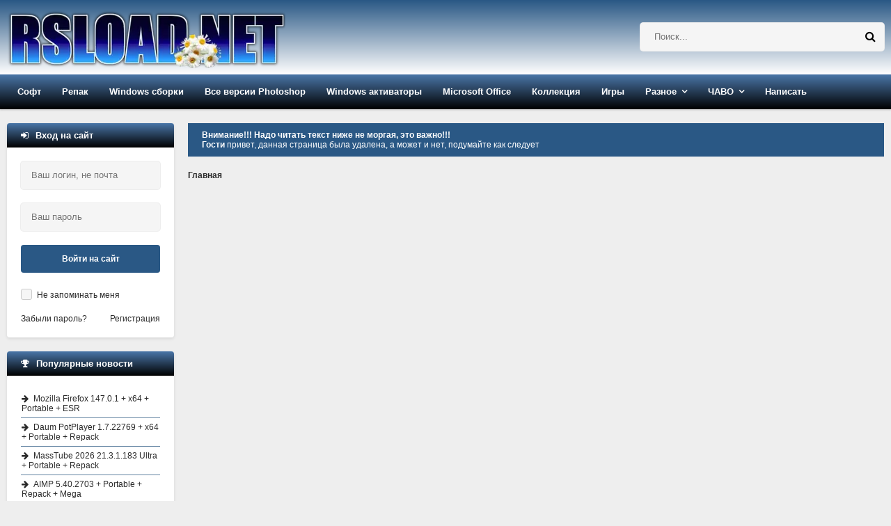

--- FILE ---
content_type: text/html; charset=windows-1251
request_url: https://rsload.net/repack/diakov/23371-adobe-media-encoder-cc-repack-diakov.html
body_size: 7731
content:
<!DOCTYPE html>
<html lang="ru">
<head>
    <meta http-equiv="Content-Type" content="text/html; charset=windows-1251" />
<title>Adobe Media Encoder CC 2015 - скачать программу на Русском бесплатно</title>
<meta name="description" content="Скачать Adobe Media Encoder 2020 v14.6.0 - Repack Diakov бесплатно для Windows x86/x64: прямая ссылка/торрент. Язык: Eng/Rus. Активация: ключ/Free" />

<link rel="search" type="application/opensearchdescription+xml" href="https://rsload.net/engine/opensearch.php" title="Скачать программы для компьютера Windows бесплатно" />
    
    <meta name="viewport" content="width=device-width, initial-scale=1.0" /> 
    
 
    
    <link rel="icon" type="image/png" href="https://rsload.net/favicon.png">

 
    <link rel="preload" href="https://rsload.net/templates/rsload-2016/fonts/fontawesome-webfont.woff2?v=4.5.0" as="font" type="font/woff2" crossorigin="anonymous" />
    
 
    <link href="/templates/rsload-2016/style/styles2.css" type="text/css" rel="stylesheet" />
 
    <link rel="preload" href="/templates/rsload-2016/style/engine.css" as="style" onload="this.onload=null;this.rel='stylesheet'">
    <noscript><link rel="stylesheet" href="/templates/rsload-2016/style/engine.css"></noscript>
    
 
    
    <meta name="yandex-verification" content="cc3586cc40a9716f" />
           
	    <meta name="verify-admitad" content="5a5121804a" />

    
    
  </head>
    
    <script>$(document).ready(function() {$('a[href*="/download?"]').attr('target','_blank');});</script>
    <body>
        
<div class="wrap">

	<header class="header">

		<div class="header-in center">
		
			<div class="header-line clearfix">
				<a href="/" class="logotype" title="На главную">
					<br> <img src="/templates/rsload-2016/images/logo-0320250.webp" alt="rsload" />  
				</a>
				    <div class="search-box">
						<form id="quicksearch" method="post">
							<input type="hidden" name="do" value="search" />
							<input type="hidden" name="subaction" value="search" />
					 	<div class="search-inner">
							  	<input id="story" name="story" placeholder="Поиск..." type="text" />
								<button type="submit" title="Найти">  <span class="fa fa-search"></span></button>
							</div> 
						</form>
				</div>  
			</div>
			
			<ul class="header-menu icon-l clearfix">
				
				<li><a href="/soft/">Софт</a>
					<ul class="hidden-menu">
						<li><a href="/soft/browser/">Браузеры и почта</a></li>
     					<li><a href="/soft/cleaner-disk/">Диски и файлы</a></li>
      					<li><a href="/soft/security/">Безопасность</a></li>
      <li><a href="/soft/optimization/">Оптимизация</a></li>
      <li><a href="/soft/manager/">Менеджеры</a></li>
	  <li><a href="/soft/converter/">Конвертеры</a></li>
      <li><a href="/soft/document/">Документы</a></li>
      <li><a href="/soft/editor/">Редакторы</a></li>
                    <li><a href="/soft/drivers/">Драйвера</a></li>
      <li><a href="/soft/talk/">Общение</a></li>
      <li><a href="/soft/graphics/">Графика</a></li>
	  <li><a href="/soft/player/">Плееры</a></li>
      <li><a href="/soft/registry/">Реестр</a></li>
      <li><a href="/soft/traffic/">Связь</a></li>
      <li><a href="/soft/soft-other/">Разное</a></li>
                   
	  <li><a href="/soft/desktop/">Рабочий стол</a></li>
	  <li><a href="/soft/big-programm/">Большие программы</a></li>
      <li><a href="/soft/videourok/">Видеоуроки-3D-Текст-Графика</a></li>
                              
                        
					</ul>
				</li>
				<li><a href="/repack/">Репак</a>
					<ul class="hidden-menu">
    <li>  <a href="/repack/kpojiuk/">KpoJIuK  </a></li>
  	 <li> <a href="/repack/diakov/">Diakov</a></li>
<li><a href="/repack/tryroom/">TryRooM</a></li>
					</ul>
				</li>
                <li><a href="/soft/windows/">Windows сборки</a> 
                <ul class="hidden-menu">
                        <li> <a href="/soft/windows/windows-11-sborka/">Windows 11</a></li>
                    <li> <a href="/soft/windows/windows-10-sborka/">Windows 10</a></li>
                    <li> <a href="/soft/windows/windows-8-sborka/">Windows 8-8.1</a></li>
                    <li> <a href="/soft/windows/windows-7-sborka/">Windows 7</a></li>
                    <li> <a href="/soft/windows/windows-xp-sborka/">Windows XP</a></li>
                    </ul></li>
                
                <li><a href="/photoshop.html">Все версии Photoshop</a></li>
                <li><a href="/aktivatory-windows.html">Windows активаторы</a></li>
                <li><a href="/microsoft-office.html">Microsoft Office</a></li>
                <li><a href="/collection.html">Коллекция</a></li>
            
				<li><a href="/games/">Игры</a>
					
				</li>

                				<li class="submenu"><a href="#">Разное</a>
					<ul class="hidden-menu">
          <li> <a href="/news/">Новости</a></li>
 		<li>   <a href="/mobile/">Все для Android </a></li>
      <li><a href="/wallpaper/">Обои рабочего стола</a></li>

					</ul>
				</li>
				<li class="submenu"><a href="#">ЧАВО</a>
					<ul class="hidden-menu">
     <li> <a href="/pravila.html" rel="nofollow">Правила проекта</a></li>
     <li> <a href="/status.html" rel="nofollow">Рейтинг</a></li>
	 					</ul>
				</li>
				
               				<li><a href="https://rsload.net/feedback.html" rel="nofollow">Написать</a></li>
			</ul>
			
		</div>
	</header>
	
	<!-- END HEADER -->
	
	<div class="cols center clearfix">
	
		<main class="cont clearfix">
			<div class="berrors">
	<b>Внимание!!! Надо читать текст ниже не моргая, это важно!!!</b><br />
	<b>Гости</b> привет, данная страница была удалена, а может и нет, подумайте как следует
</div>
			<div class="speedbar">
	<span id="dle-speedbar" itemscope itemtype="https://schema.org/BreadcrumbList"><span itemprop="itemListElement" itemscope itemtype="https://schema.org/ListItem"><meta itemprop="position" content="1"><a href="https://rsload.net/" itemprop="item"><span itemprop="name">Главная</span></a></span></span>
</div><br>
            
     
                           
                
            
            
                               
            
           
                                 
           
                             
            
            
                 
            
                 
         
                    
            
                  
            
                  
            
                              
            
            
                  
            
                     
            
                       
            
                                  
            
                   
            
                               
            
                     
            
                  
            
                            
             
            
                   
            
                       
            
			<div id='dle-content'></div>
		</main>
             
       		
		<aside class="side">
		
			<div class="side-box">
				<div class="side-bt icon-l"><span class="fa fa-sign-in"></span>Вход на сайт </div>
				<div class="side-bc">
					<!--noindex-->


	<div class="login-box" id="login-box" title="Авторизация">
		<form method="post">
			<input type="text" name="login_name" id="login_name" placeholder="Ваш логин, не почта"/>
			<input type="password" name="login_password" id="login_password" placeholder="Ваш пароль" />
			<button onclick="submit();" type="submit" title="Вход">Войти на сайт</button>
			<input name="login" type="hidden" id="login" value="submit" />
			<div class="lb-check">
				<input type="checkbox" name="login_not_save" id="login_not_save" value="1"/>
				<label for="login_not_save">Не запоминать меня</label> 
			</div>
			<div class="lb-lnk flex-row">
				<a href="https://rsload.net/parol.html"  rel="nofollow">Забыли пароль?</a>
				<a href="/?do=register" class="log-register"  rel="nofollow">Регистрация</a>
			</div>
		</form>
	
		
		
		
		
		
		
	
	</div>

<!--/noindex-->
				</div>
			</div>
            
            
            	<div class="side-box">
				<div class="side-bt icon-l"><span class="fa fa-trophy"></span>Популярные новости</div>
				<div class="side-bc">
					<ul class="side-top">
						<li><a href="https://rsload.net/soft/browser/8342-mozilla-firefox.html">Mozilla Firefox 147.0.1 + x64 + Portable +  ESR</a></li><li><a href="https://rsload.net/soft/player/8856-daum-potplayer.html">Daum PotPlayer 1.7.22769 + x64 + Portable + Repack</a></li><li><a href="https://rsload.net/soft/manager/14449-masstube-downloader.html">MassTube 2026 21.3.1.183 Ultra  + Portable + Repack</a></li><li><a href="https://rsload.net/soft/player/8429-aimp.html">AIMP 5.40.2703 + Portable + Repack + Mega</a></li><li><a href="https://rsload.net/soft/converter/8605-k-lite-codec-pack.html">K-Lite Codec Pack 19.4.0 / Basic / Standard / Full / Mega</a></li><li><a href="https://rsload.net/soft/manager/14143-iobit-driver-booster.html">IObit Driver Booster Pro 13.2.0.184  + Portable + Repack</a></li><li><a href="https://rsload.net/soft/registry/8535-reg-organizer.html">Reg Organizer 9.90 + Portable + Repack</a></li><li><a href="https://rsload.net/soft/browser/10887-tor-browser-bundle.html">Tor Browser 15.0.4 + x64</a></li><li><a href="https://rsload.net/soft/big-programm/8875-adobe-acrobat-pro-v1010-rus-keygen.html">Adobe Acrobat Pro 2025.001.21111 на Русском + Repack + x64 + Portable</a></li><li><a href="https://rsload.net/soft/optimization/11528-wise-care-365.html">Wise Care 365 Pro 7.3.3.720 + Portable + Repack</a></li>
					</ul>
				</div>
			</div>
           
            
		 
			<div class="side-box">
				<div class="side-bt icon-l"><span class="fa fa-comments"></span>О чем говорят</div>
				<div class="side-bc lcomms">
					<div class="lcomm">
	<a class="lc-body" href="https://rsload.net/mobile/android/11989-mx-player-pro.html#comment">
		<div class="lc-author"><b>Софтпро1</b> 28.01.2026</div>
		<div class="lc-title"><span>MX Player Pro 1.78.6</span> (19 041)</div>
	</a>
	<div class="lc-popup">
		<div class="lc-ava img-box"><img src="https://rsload.net/uploads/fotos/foto_222646.jpg" alt="Софтпро1"/></div>
		<div class="lc-text"><!--dle_leech_begin--><a href="https://rsload.net/engine/go.php?url=aHR0cHM6Ly93d3cuZnJlZS1jb2RlY3MuY29tL2Rvd25sb2FkX3NvZnQucGhwP2Q9Njk3MTFhYmRmMGVkOTIzOGI5NzdlNWQyNDUyOTA0ODkmcz0xMTYyJnI9JmY9bXgtcGxheWVyLmh0bQ%3D%3D"  target="_blank" rel="nofollow">MX Player 2.7.1 for Android 7.0+ nodpi (arm64-v8a, armeabi-v7a, x86, x86_64)</a><!--dle_leech_end--><br /><br /><!--dle_leech_begin--><a href="https://rsload.net/engine/go.php?url=aHR0cHM6Ly93d3cuZnJlZS1jb2RlY3MuY29tL2Rvd25sb2FkX3NvZnQucGhwP2Q9MDY2NThlNTdjZWE4YjA3ZTJjM2MxNGM5MzBhYzg1M2Ymcz0xMTYyJnI9JmY9bXgtcGxheWVyLmh0bQ%3D%3D"  target="_blank" rel="nofollow">MX Player 2.7.1 for Android 7.0+ 120-640dpi (arm64-v8a, armeabi-v7a, x86,...)</a><!--dle_leech_end--></div>
	</div>
</div><div class="lcomm">
	<a class="lc-body" href="https://rsload.net/soft/editor/12260-exiftool.html#comment">
		<div class="lc-author"><b>Софтпро1</b> 28.01.2026</div>
		<div class="lc-title"><span>ExifTool 13.39 + x64</span> (19 041)</div>
	</a>
	<div class="lc-popup">
		<div class="lc-ava img-box"><img src="https://rsload.net/uploads/fotos/foto_222646.jpg" alt="Софтпро1"/></div>
		<div class="lc-text"><!--dle_leech_begin--><a href="https://rsload.net/engine/go.php?url=aHR0cHM6Ly93d3cuZnJlZS1jb2RlY3MuY29tL2Rvd25sb2FkX3NvZnQucGhwP2Q9ODUyMTk4M2Y2NTIzM2M2ODMyOTE3MTMwZmE4ZjYyMjcmcz0xMjE5JnI9JmY9ZXhpZnRvb2xndWkuaHRt"  target="_blank" rel="nofollow">ExifTool 13.47 х32</a><!--dle_leech_end--><br /><br /><!--dle_leech_begin--><a href="https://rsload.net/engine/go.php?url=aHR0cHM6Ly93d3cuZnJlZS1jb2RlY3MuY29tL2Rvd25sb2FkX3NvZnQucGhwP2Q9NjYzM2UzNDA5YjcwYjkwM2UzZTQ2NDdlNTFhZjdjZWEmcz0xMjE5JnI9JmY9ZXhpZnRvb2xndWkuaHRt"  target="_blank" rel="nofollow">ExifTool 13.47 х64</a><!--dle_leech_end--></div>
	</div>
</div><div class="lcomm">
	<a class="lc-body" href="https://rsload.net/soft/editor/36992-capcut.html#comment">
		<div class="lc-author"><b>Софтпро1</b> 28.01.2026</div>
		<div class="lc-title"><span>CapCut 7.3.0 + Rus Portable + Rus</span> (19 041)</div>
	</a>
	<div class="lc-popup">
		<div class="lc-ava img-box"><img src="https://rsload.net/uploads/fotos/foto_222646.jpg" alt="Софтпро1"/></div>
		<div class="lc-text"><!--dle_leech_begin--><a href="https://rsload.net/engine/go.php?url=aHR0cHM6Ly93d3cuZnJlZS1jb2RlY3MuY29tL2Rvd25sb2FkX3NvZnQucGhwP2Q9NzA2MzIzOWRlNzEyMWVhNmQwZmQ1MDliMWY1MGMxZGUmcz0xMzcxJnI9JmY9Y2FwY3V0LWZvci1tYWMuaHRt"  target="_blank" rel="nofollow">CapCut 8.0.0 for Mac - installer</a><!--dle_leech_end--></div>
	</div>
</div><div class="lcomm">
	<a class="lc-body" href="https://rsload.net/soft/player/8451-kmplayer.html#comment">
		<div class="lc-author"><b>Софтпро1</b> 28.01.2026</div>
		<div class="lc-title"><span>The KMPlayer 2026.1.26.43 x64 / 4.2.3.31 + Portable + Repack</span> (19 041)</div>
	</a>
	<div class="lc-popup">
		<div class="lc-ava img-box"><img src="https://rsload.net/uploads/fotos/foto_222646.jpg" alt="Софтпро1"/></div>
		<div class="lc-text"><!--dle_leech_begin--><a href="https://rsload.net/engine/go.php?url=aHR0cHM6Ly93d3cuZnJlZS1jb2RlY3MuY29tL2Rvd25sb2FkX3NvZnQucGhwP2Q9ZTUxYWQ4ZTAxZWI0MDEwOTM1MGNiODcyM2QyYzM1NzAmcz0xMTk1JnI9JmY9a21wbGF5ZXItZm9yLWFuZHJvaWQuaHRt"  target="_blank" rel="nofollow">KMPlayer 46.01.020 for Android 7.0+ nodpi (arm64-v8a, armeabi-v7a, x86_64)</a><!--dle_leech_end--></div>
	</div>
</div><div class="lcomm">
	<a class="lc-body" href="https://rsload.net/soft/manager/33698-itubego-youtube-downloader.html#comment">
		<div class="lc-author"><b>Den Spaete</b> 28.01.2026</div>
		<div class="lc-title"><span>iTubeGo YouTube Downloader 10.12.0 x64 + Portable + Repack</span> (217)</div>
	</a>
	<div class="lc-popup">
		<div class="lc-ava img-box"><img src="https://rsload.net/uploads/fotos/foto_605716.jpg" alt="Den Spaete"/></div>
		<div class="lc-text">iTubeGo 10.13.0 (Repack & Portable)_by elchupacabra. Ссылка: https://disk.yandex.by/d/WvkWKchbjUOJqQ<br />Для скачивания с сервиса Spotify - нужна авторизация.</div>
	</div>
</div><div class="lcomm">
	<a class="lc-body" href="https://rsload.net/soft/graphics/8336-ashampoo-photo-commander.html#comment">
		<div class="lc-author"><b>RuFull</b> 28.01.2026</div>
		<div class="lc-title"><span>Ashampoo Photo Commander 19.0.3 + на Русском + Portable + Repack</span> (290 042)</div>
	</a>
	<div class="lc-popup">
		<div class="lc-ava img-box"><img src="https://rsload.net/uploads/fotos/foto_1.png" alt="RuFull"/></div>
		<div class="lc-text">Добавлена версия 19.0.3</div>
	</div>
</div><div class="lcomm">
	<a class="lc-body" href="https://rsload.net/soft/desktop/35630-powertoys.html#comment">
		<div class="lc-author"><b>Софтпро1</b> 28.01.2026</div>
		<div class="lc-title"><span>PowerToys 0.96.1 x64</span> (19 041)</div>
	</a>
	<div class="lc-popup">
		<div class="lc-ava img-box"><img src="https://rsload.net/uploads/fotos/foto_222646.jpg" alt="Софтпро1"/></div>
		<div class="lc-text"><!--dle_leech_begin--><a href="https://rsload.net/engine/go.php?url=aHR0cHM6Ly93d3cuZnJlZS1jb2RlY3MuY29tL2Rvd25sb2FkX3NvZnQucGhwP2Q9ZGVjNGFjZTYyZGEwZGVlYTY3YmI5NjVjODc1NzE3MzAmcz0xMDU0JnI9JmY9cG93ZXJ0b3lzLmh0bQ%3D%3D"  target="_blank" rel="nofollow">PowerToys 0.97.1 х64</a><!--dle_leech_end--><br /><br /><!--dle_leech_begin--><a href="https://rsload.net/engine/go.php?url=aHR0cHM6Ly93d3cuZnJlZS1jb2RlY3MuY29tL2Rvd25sb2FkX3NvZnQucGhwP2Q9NTgxOTA5OTZjYTFlZDRiMzYxMGU2YTJhYTg4OTIzMzAmcz0xMDU0JnI9JmY9cG93ZXJ0b3lzLmh0bQ%3D%3D"  target="_blank" rel="nofollow">PowerToys 0.97.1 - machine wide х64</a><!--dle_leech_end--></div>
	</div>
</div><div class="lcomm">
	<a class="lc-body" href="https://rsload.net/soft/manager/11759-sharex.html#comment">
		<div class="lc-author"><b>Софтпро1</b> 28.01.2026</div>
		<div class="lc-title"><span>ShareX 19.0.1 + Portable + Repack</span> (19 041)</div>
	</a>
	<div class="lc-popup">
		<div class="lc-ava img-box"><img src="https://rsload.net/uploads/fotos/foto_222646.jpg" alt="Софтпро1"/></div>
		<div class="lc-text"><!--dle_leech_begin--><a href="https://rsload.net/engine/go.php?url=aHR0cHM6Ly93d3cuZnJlZS1jb2RlY3MuY29tL2Rvd25sb2FkX3NvZnQucGhwP2Q9MWExYTQzNmQxMGI0MzFjYTNmZWNlMTBkNmY3NDE0MzYmcz05ODcmcj0mZj1zaGFyZXguaHRt"  target="_blank" rel="nofollow">ShareX 19.0.2</a><!--dle_leech_end--><br /><br /><!--dle_leech_begin--><a href="https://rsload.net/engine/go.php?url=aHR0cHM6Ly93d3cuZnJlZS1jb2RlY3MuY29tL2Rvd25sb2FkX3NvZnQucGhwP2Q9YjRmNWU1NTFlZDkzNmZmYTRmMGFmNTU2Y2VkMmZiYjAmcz05ODcmcj0mZj1zaGFyZXguaHRt"  target="_blank" rel="nofollow">ShareX 19.0.2 - portable</a><!--dle_leech_end--></div>
	</div>
</div><div class="lcomm">
	<a class="lc-body" href="https://rsload.net/soft/cleaner-disk/11813-free-any-burn.html#comment">
		<div class="lc-author"><b>Софтпро1</b> 28.01.2026</div>
		<div class="lc-title"><span>AnyBurn 6.7 + Pro + x64 + Repack + Portable</span> (19 041)</div>
	</a>
	<div class="lc-popup">
		<div class="lc-ava img-box"><img src="https://rsload.net/uploads/fotos/foto_222646.jpg" alt="Софтпро1"/></div>
		<div class="lc-text"><!--dle_leech_begin--><a href="https://rsload.net/engine/go.php?url=aHR0cHM6Ly93d3cuZnJlZS1jb2RlY3MuY29tL2Rvd25sb2FkX3NvZnQucGhwP2Q9YzU5YTFkNGYxYjg4NjdlZDNjZjRmZmYzZTY4OWI0OWImcz04Njkmcj0mZj1mcmVlX2FueV9idXJuLmh0bQ%3D%3D"  target="_blank" rel="nofollow">AnyBurn 6.7 ARM64</a><!--dle_leech_end--></div>
	</div>
</div><div class="lcomm">
	<a class="lc-body" href="https://rsload.net/soft/converter/22121-ashampoo-photo-converter.html#comment">
		<div class="lc-author"><b>RuFull</b> 28.01.2026</div>
		<div class="lc-title"><span>Ashampoo Photo Converter 3.0.2</span> (290 042)</div>
	</a>
	<div class="lc-popup">
		<div class="lc-ava img-box"><img src="https://rsload.net/uploads/fotos/foto_1.png" alt="RuFull"/></div>
		<div class="lc-text">Добавлена версия 3.0.2</div>
	</div>
</div><div class="lcomm">
	<a class="lc-body" href="https://rsload.net/soft/manager/35818-msi-center.html#comment">
		<div class="lc-author"><b>Софтпро1</b> 28.01.2026</div>
		<div class="lc-title"><span>MSI Center  2.0.62.0</span> (19 041)</div>
	</a>
	<div class="lc-popup">
		<div class="lc-ava img-box"><img src="https://rsload.net/uploads/fotos/foto_222646.jpg" alt="Софтпро1"/></div>
		<div class="lc-text"><!--dle_leech_begin--><a href="https://rsload.net/engine/go.php?url=aHR0cHM6Ly93d3cuZnJlZS1jb2RlY3MuY29tL2Rvd25sb2FkX3NvZnQucGhwP2Q9ZTc4ZDE0YTk2YmJiMDFjY2IzY2YyZWJkMTBmMTRhNDgmcz0xMzI0JnI9JmY9bXNpLWNlbnRlci5odG0%3D"  target="_blank" rel="nofollow">MSI Center 2.0.66.0</a><!--dle_leech_end--></div>
	</div>
</div><div class="lcomm">
	<a class="lc-body" href="https://rsload.net/soft/security/15079-network-lookout-net-monitor-for-employees.html#comment">
		<div class="lc-author"><b>RuFull</b> 28.01.2026</div>
		<div class="lc-title"><span>Net Monitor for Employees Professional 6.5.2</span> (290 042)</div>
	</a>
	<div class="lc-popup">
		<div class="lc-ava img-box"><img src="https://rsload.net/uploads/fotos/foto_1.png" alt="RuFull"/></div>
		<div class="lc-text">Добавлена версия 6.5.2</div>
	</div>
</div><div class="lcomm">
	<a class="lc-body" href="https://rsload.net/soft/desktop/35594-startallback.html#comment">
		<div class="lc-author"><b>Игорь2011</b> 28.01.2026</div>
		<div class="lc-title"><span>StartAllBack++ 3.9.21.5350 + Repack</span> (2 216)</div>
	</a>
	<div class="lc-popup">
		<div class="lc-ava img-box"><img src="/templates/rsload-2016/dleimages/noavatar.png" alt="Игорь2011"/></div>
		<div class="lc-text"><!--dle_leech_begin--><a href="https://rsload.net/engine/go.php?url=aHR0cHM6Ly9kaXNrLnlhbmRleC5ydS9kL0hhdGstRXZUVktxeHZB"  target="_blank" rel="nofollow">StartAllBack_3.9.21</a><!--dle_leech_end-->. 1,74 МБ. Лечение не требуется.</div>
	</div>
</div><div class="lcomm">
	<a class="lc-body" href="https://rsload.net/soft/cleaner-disk/40094-donemax-data-eraser-enterprise.html#comment">
		<div class="lc-author"><b>Софтпро1</b> 28.01.2026</div>
		<div class="lc-title"><span>Donemax Data Eraser Enterprise 3.0</span> (19 041)</div>
	</a>
	<div class="lc-popup">
		<div class="lc-ava img-box"><img src="https://rsload.net/uploads/fotos/foto_222646.jpg" alt="Софтпро1"/></div>
		<div class="lc-text"><!--dle_leech_begin--><a href="https://rsload.net/engine/go.php?url=aHR0cHM6Ly9nb2cuc3UvdTdpUw%3D%3D"  target="_blank" rel="nofollow">28.01.2026 Donemax Data Eraser – бесплатная лицензия для Windows</a><!--dle_leech_end--></div>
	</div>
</div><div class="lcomm">
	<a class="lc-body" href="https://rsload.net/soft/security/15066-classroom-spy-professional.html#comment">
		<div class="lc-author"><b>RuFull</b> 28.01.2026</div>
		<div class="lc-title"><span>Classroom Spy Professional 5.5.2</span> (290 042)</div>
	</a>
	<div class="lc-popup">
		<div class="lc-ava img-box"><img src="https://rsload.net/uploads/fotos/foto_1.png" alt="RuFull"/></div>
		<div class="lc-text">Добавлена версия 5.5.2</div>
	</div>
</div>
				</div>
			</div>
        
			
			
            
           

		</aside>
		
	</div>
		<!-- END COLS -->
	
	<footer class="footer">
		<div class="fbottom flex-row center">
			<div> Решительно запрещаем скачивание и использование материалов сайта без письменного разрешения со стороны администрации сайта. Любые данные и торрент файлы могут удалится по первому требованию правообладателя, написать можно <a href="https://rsload.net/feedback.html"><font color="FFFFFF">сюда</font></a> 
</div>
       
            
			<div class="counters">
                
            
                
                    <script type="text/javascript" src="/engine/classes/min/index.php?charset=windows-1251&amp;g=general&amp;19"></script>
    <script src="/templates/rsload-2016/js/libs.js"></script>
    <script type="text/javascript">
<!--
var dle_root       = '/';
var dle_admin      = '';
var dle_login_hash = '';
var dle_group      = 5;
var dle_skin       = 'rsload-2016';
var dle_wysiwyg    = '0';
var quick_wysiwyg  = '1';
var dle_act_lang   = ["Да", "Нет", "Ввод", "Отмена", "Сохранить", "Удалить", "Загрузка. Пожалуйста, подождите..."];
var menu_short     = 'Быстрое редактирование';
var menu_full      = 'Полное редактирование';
var menu_profile   = 'Просмотр профиля';
var menu_send      = 'Отправить сообщение';
var menu_uedit     = 'Админцентр';
var dle_info       = 'Информация';
var dle_confirm    = 'Подтверждение';
var dle_prompt     = 'Ввод информации';
var dle_req_field  = 'Заполните все необходимые поля';
var dle_del_agree  = 'Вы действительно хотите удалить? Данное действие невозможно будет отменить';
var dle_spam_agree = 'Вы действительно хотите отметить пользователя как спамера? Это приведёт к удалению всех его комментариев';
var dle_complaint  = 'Укажите текст Вашей жалобы для администрации:';
var dle_big_text   = 'Выделен слишком большой участок текста.';
var dle_orfo_title = 'Укажите комментарий для администрации к найденной ошибке на странице';
var dle_p_send     = 'Отправить';
var dle_p_send_ok  = 'Уведомление успешно отправлено';
var dle_save_ok    = 'Изменения успешно сохранены. Обновить страницу?';
var dle_reply_title= 'Ответ на комментарий';
var dle_tree_comm  = '0';
var dle_del_news   = 'Удалить статью';
var allow_dle_delete_news   = false;

//-->
</script>
                
 <!-- Yandex.Metrika counter -->
<script type="text/javascript" >
   (function(m,e,t,r,i,k,a){m[i]=m[i]||function(){(m[i].a=m[i].a||[]).push(arguments)};
   m[i].l=1*new Date();k=e.createElement(t),a=e.getElementsByTagName(t)[0],k.async=1,k.src=r,a.parentNode.insertBefore(k,a)})
   (window, document, "script", "https://mc.yandex.ru/metrika/tag.js", "ym");

   ym(48483596, "init", {
        clickmap:true,
        trackLinks:true,
        accurateTrackBounce:true
   });
</script>
<noscript><div><img src="https://mc.yandex.ru/watch/48483596" style="position:absolute; left:-9999px;" alt="" /></div></noscript>
<!-- /Yandex.Metrika counter --> 
                
 <!--LiveInternet counter--><a href="https://www.liveinternet.ru/click"
target="_blank"><img id="licnt6CDE" width="31" height="31" style="border:0" 
title="LiveInternet"
src="[data-uri]"
alt=""/></a><script>(function(d,s){d.getElementById("licnt6CDE").src=
"https://counter.yadro.ru/hit?t50.11;r"+escape(d.referrer)+
((typeof(s)=="undefined")?"":";s"+s.width+"*"+s.height+"*"+
(s.colorDepth?s.colorDepth:s.pixelDepth))+";u"+escape(d.URL)+
";h"+escape(d.title.substring(0,150))+";"+Math.random()})
(document,screen)</script>
                
                <!--/LiveInternet--> 

 

        
                <script type="application/ld+json">
{
  "@context" : "https://schema.org",
  "@type" : "Organization",
  "name" : "RSLOAD.NET",
  "url" : "https://rsload.net",
  "sameAs" : [
    "https://vk.com/rsloadnet",
    "https://twitter.com/rsload_net",
    "https://plus.google.com/100836570927358267275"
  ]
}
</script>  

                                         
       
            </div>
		</div>
	</footer>
	
    
	 </div>
        
        <script>
window.addEventListener('load', function() {
    
    var commentBox = document.getElementById('comments');
    
    
    if (commentBox) {
        commentBox.setAttribute('aria-label', 'Напишите ваш комментарий');
    }
});
</script>
</body>
</html>
<!-- dude Smart Leech time: 0.269890 msec -->